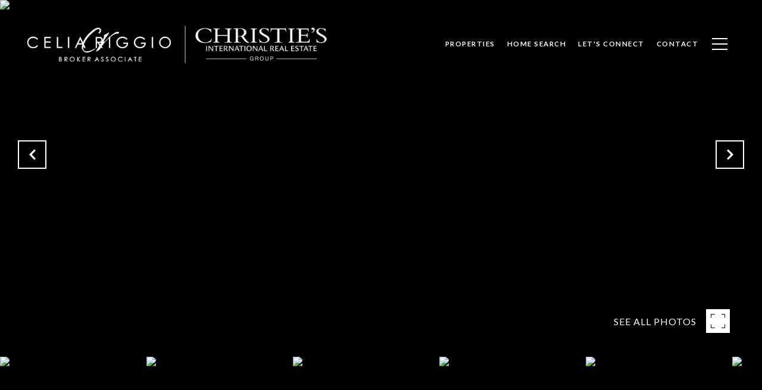

--- FILE ---
content_type: text/html; charset=utf-8
request_url: https://bss.luxurypresence.com/buttons/googleOneTap?companyId=a9271201-a344-4d43-908d-ac4260ee30d6&websiteId=689572cf-dea3-4557-94e1-510a72580591&pageId=e3ec2458-22b4-4516-822b-f95712136993&sourceUrl=https%3A%2F%2Fceliariggio.com%2Fproperties%2F4403-rio-vista-drive-mahwah-nj-07430-22000297&pageMeta=%7B%22sourceResource%22%3A%22properties%22%2C%22pageElementId%22%3A%22327239f0-c675-49c3-88bb-e1012f1aea6b%22%2C%22pageQueryVariables%22%3A%7B%22property%22%3A%7B%22id%22%3A%22327239f0-c675-49c3-88bb-e1012f1aea6b%22%7D%2C%22properties%22%3A%7B%22relatedNeighborhoodPropertyId%22%3A%22327239f0-c675-49c3-88bb-e1012f1aea6b%22%2C%22sort%22%3A%22salesPrice%22%7D%2C%22neighborhood%22%3A%7B%7D%2C%22pressReleases%22%3A%7B%22propertyId%22%3A%22327239f0-c675-49c3-88bb-e1012f1aea6b%22%7D%7D%7D
body_size: 2855
content:
<style>
  html, body {margin: 0; padding: 0;}
</style>
<script src="https://accounts.google.com/gsi/client" async defer></script>
<script>
const parseURL = (url) => {
    const a = document.createElement('a');
    a.href = url;
    return a.origin;
}

const login = (token, provider, source)  => {
  const origin = (window.location != window.parent.location)
    ? parseURL(document.referrer)
    : window.location.origin;  
  const xhr = new XMLHttpRequest();
  xhr.responseType = 'json';
  xhr.onreadystatechange = function() {
    if (xhr.readyState === 4) {
      const response = xhr.response;
      const msg = {
        event: response.status,
        provider: provider,
        source: source,
        token: token
      }
      window.parent.postMessage(msg, origin);
    }
  }
  xhr.withCredentials = true;
  xhr.open('POST', `${origin}/api/v1/auth/login`, true);
  xhr.setRequestHeader("Content-Type", "application/json;charset=UTF-8");
  xhr.send(JSON.stringify({
    token,
    provider,
    source,
    websiteId: '689572cf-dea3-4557-94e1-510a72580591',
    companyId: 'a9271201-a344-4d43-908d-ac4260ee30d6',
    pageId: 'e3ec2458-22b4-4516-822b-f95712136993',
    sourceUrl: 'https://celiariggio.com/properties/4403-rio-vista-drive-mahwah-nj-07430-22000297',
    pageMeta: '{"sourceResource":"properties","pageElementId":"327239f0-c675-49c3-88bb-e1012f1aea6b","pageQueryVariables":{"property":{"id":"327239f0-c675-49c3-88bb-e1012f1aea6b"},"properties":{"relatedNeighborhoodPropertyId":"327239f0-c675-49c3-88bb-e1012f1aea6b","sort":"salesPrice"},"neighborhood":{},"pressReleases":{"propertyId":"327239f0-c675-49c3-88bb-e1012f1aea6b"}}}',
    utm: '',
    referrer: ''
  }));
}

function getExpirationCookie(expiresInMiliseconds) {
  const tomorrow  = new Date(Date.now() + expiresInMiliseconds); // The Date object returns today's timestamp
  return `celiariggio.com-SID=true; expires=${tomorrow.toUTCString()}; path=/; Secure; SameSite=None`;
}

function handleCredentialResponse(response) {
  document.cookie = getExpirationCookie(24 * 60 * 60 * 1000); // 1 day
  login(response.credential, 'GOOGLE', 'GOOGLE_SIGN_ON');
}

function handleClose() {
  const msg = {
    event: 'cancel',
    provider: 'GOOGLE',
    source: 'GOOGLE_SIGN_ON'
  }
  const origin = (window.location != window.parent.location)
    ? parseURL(document.referrer)
    : window.location.origin;
  window.parent.postMessage(msg, origin);
  document.cookie = getExpirationCookie(2 * 60 * 60 * 1000); // 2 hours
}

</script>
<div id="g_id_onload"
  data-client_id="673515100752-7s6f6j0qab4skl22cjpp7eirb2rjmfcg.apps.googleusercontent.com"
  data-callback="handleCredentialResponse"
  data-intermediate_iframe_close_callback="handleClose"
  data-state_cookie_domain = "celiariggio.com"
  data-allowed_parent_origin="https://celiariggio.com"
  data-skip_prompt_cookie="celiariggio.com-SID"
  data-cancel_on_tap_outside="false"
></div>